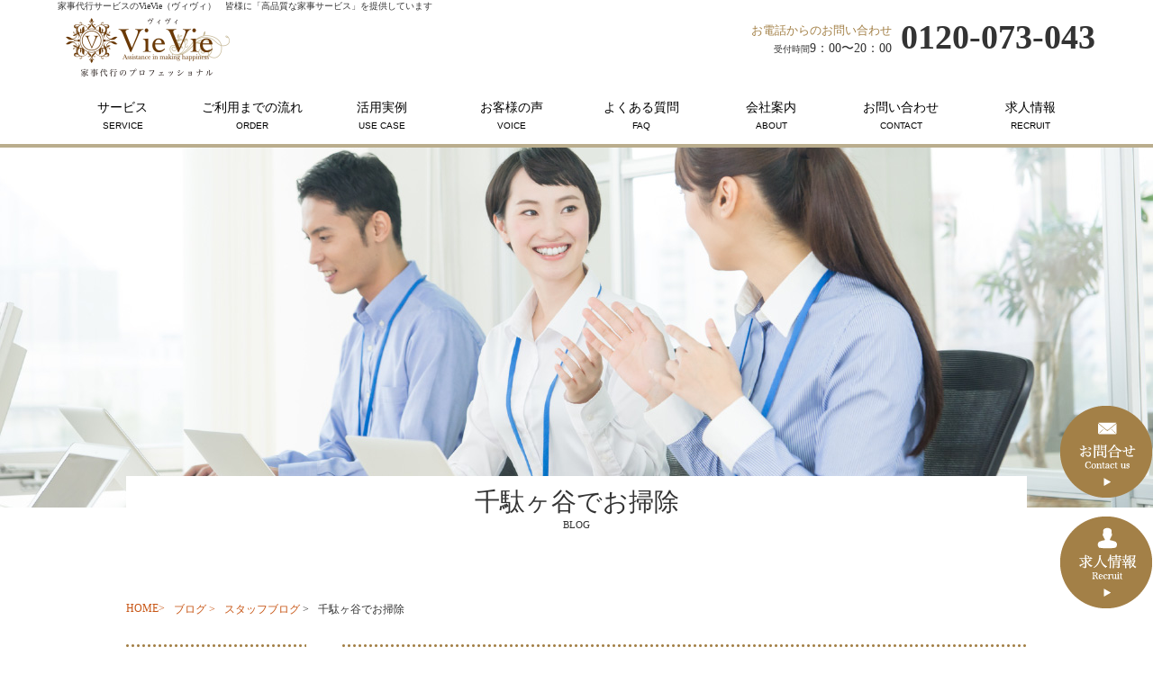

--- FILE ---
content_type: text/html; charset=UTF-8
request_url: https://www.vie-vie.com/archives/1289
body_size: 6989
content:
<!doctype html>
<html lang="ja" dir="ltr">
<head>
<!-- Google Tag Manager -->
<script>(function(w,d,s,l,i){w[l]=w[l]||[];w[l].push({'gtm.start':
new Date().getTime(),event:'gtm.js'});var f=d.getElementsByTagName(s)[0],
j=d.createElement(s),dl=l!='dataLayer'?'&l='+l:'';j.async=true;j.src=
'https://www.googletagmanager.com/gtm.js?id='+i+dl;f.parentNode.insertBefore(j,f);
})(window,document,'script','dataLayer','GTM-5DP8NS2');</script>
<!-- End Google Tag Manager -->
<meta http-equiv="X-UA-Compatible" content="IE=edge">
 <meta name="viewport" content="width=1200px">

<meta name="format-detection" content="telephone=no" />
<meta charset="utf-8">
<title>千駄ヶ谷でお掃除｜家事代行サービスのVieVie（ヴィヴィ）</title>
<meta name="description" content="お掃除、料理、ペットのお世話、通院の付き添いなど、一人暮らしからファミリーまで幅広く対応します。東京23区内の家事代行サービスならVieVie（ヴィヴィ）にお任せ！皆様に「高品質な家事サービス」を提供します。">
<meta name="keywords" content="家事代行,VieVie,ヴィヴィ,東京.23区,掃除,洗濯,ペット,世話,料理,付き添い,ひとり暮らし,高齢,家族">
<link rel="stylesheet" href="https://www.vie-vie.com/wp-content/themes/vievie/style.css" type="text/css" media="all">
<meta property="og:url" content="http://www.vie-vie.com/archives/1289">
<meta property="og:title" content="  千駄ヶ谷でお掃除">
<meta property="og:type" content="article">
<meta property="og:image" content="http://www.vie-vie.com/wp-content/uploads/201800928.jpg">
<!--CSS-->
<link href="https://www.vie-vie.com/wp-content/themes/vievie/css/style.css" rel="stylesheet" type="text/css">
<link href="https://www.vie-vie.com/wp-content/themes/vievie/css/clearfix.css" rel="stylesheet" type="text/css">
<link href="https://www.vie-vie.com/wp-content/themes/vievie/css/initialization.css" rel="stylesheet" type="text/css">
<link href="https://www.vie-vie.com/wp-content/themes/vievie/css/max-640px.css" rel="stylesheet" type="text/css">
<link href="https://fonts.googleapis.com/earlyaccess/mplus1p.css" rel="stylesheet" />
<!--JS-->
<script type="text/javascript" src="http://ajax.googleapis.com/ajax/libs/jquery/1.7.1/jquery.min.js"></script>
<script type="text/javascript" src="https://www.vie-vie.com/wp-content/themes/vievie/js/slide.js"></script>
<script type="text/javascript" src="https://www.vie-vie.com/wp-content/themes/vievie/js/common.js"></script>
<script type="text/javascript" src="https://www.vie-vie.com/wp-content/themes/vievie/js/sp_navi.js"></script>
<link rel='dns-prefetch' href='//s.w.org' />
		<script type="text/javascript">
			window._wpemojiSettings = {"baseUrl":"https:\/\/s.w.org\/images\/core\/emoji\/11\/72x72\/","ext":".png","svgUrl":"https:\/\/s.w.org\/images\/core\/emoji\/11\/svg\/","svgExt":".svg","source":{"concatemoji":"https:\/\/www.vie-vie.com\/wp-includes\/js\/wp-emoji-release.min.js?ver=4.9.26"}};
			!function(e,a,t){var n,r,o,i=a.createElement("canvas"),p=i.getContext&&i.getContext("2d");function s(e,t){var a=String.fromCharCode;p.clearRect(0,0,i.width,i.height),p.fillText(a.apply(this,e),0,0);e=i.toDataURL();return p.clearRect(0,0,i.width,i.height),p.fillText(a.apply(this,t),0,0),e===i.toDataURL()}function c(e){var t=a.createElement("script");t.src=e,t.defer=t.type="text/javascript",a.getElementsByTagName("head")[0].appendChild(t)}for(o=Array("flag","emoji"),t.supports={everything:!0,everythingExceptFlag:!0},r=0;r<o.length;r++)t.supports[o[r]]=function(e){if(!p||!p.fillText)return!1;switch(p.textBaseline="top",p.font="600 32px Arial",e){case"flag":return s([55356,56826,55356,56819],[55356,56826,8203,55356,56819])?!1:!s([55356,57332,56128,56423,56128,56418,56128,56421,56128,56430,56128,56423,56128,56447],[55356,57332,8203,56128,56423,8203,56128,56418,8203,56128,56421,8203,56128,56430,8203,56128,56423,8203,56128,56447]);case"emoji":return!s([55358,56760,9792,65039],[55358,56760,8203,9792,65039])}return!1}(o[r]),t.supports.everything=t.supports.everything&&t.supports[o[r]],"flag"!==o[r]&&(t.supports.everythingExceptFlag=t.supports.everythingExceptFlag&&t.supports[o[r]]);t.supports.everythingExceptFlag=t.supports.everythingExceptFlag&&!t.supports.flag,t.DOMReady=!1,t.readyCallback=function(){t.DOMReady=!0},t.supports.everything||(n=function(){t.readyCallback()},a.addEventListener?(a.addEventListener("DOMContentLoaded",n,!1),e.addEventListener("load",n,!1)):(e.attachEvent("onload",n),a.attachEvent("onreadystatechange",function(){"complete"===a.readyState&&t.readyCallback()})),(n=t.source||{}).concatemoji?c(n.concatemoji):n.wpemoji&&n.twemoji&&(c(n.twemoji),c(n.wpemoji)))}(window,document,window._wpemojiSettings);
		</script>
		<style type="text/css">
img.wp-smiley,
img.emoji {
	display: inline !important;
	border: none !important;
	box-shadow: none !important;
	height: 1em !important;
	width: 1em !important;
	margin: 0 .07em !important;
	vertical-align: -0.1em !important;
	background: none !important;
	padding: 0 !important;
}
</style>
<link rel='stylesheet' id='wp-pagenavi-css'  href='https://www.vie-vie.com/wp-content/plugins/wp-pagenavi/pagenavi-css.css?ver=2.70' type='text/css' media='all' />
<link rel='https://api.w.org/' href='https://www.vie-vie.com/wp-json/' />
<link rel="EditURI" type="application/rsd+xml" title="RSD" href="https://www.vie-vie.com/xmlrpc.php?rsd" />
<link rel="wlwmanifest" type="application/wlwmanifest+xml" href="https://www.vie-vie.com/wp-includes/wlwmanifest.xml" /> 
<link rel='prev' title='代々木でお掃除' href='https://www.vie-vie.com/archives/1286' />
<link rel='next' title='千代田区麹町でお掃除' href='https://www.vie-vie.com/archives/1964' />
<link rel="canonical" href="https://www.vie-vie.com/archives/1289" />
<link rel='shortlink' href='https://www.vie-vie.com/?p=1289' />
<link rel="alternate" type="application/json+oembed" href="https://www.vie-vie.com/wp-json/oembed/1.0/embed?url=https%3A%2F%2Fwww.vie-vie.com%2Farchives%2F1289" />
<link rel="alternate" type="text/xml+oembed" href="https://www.vie-vie.com/wp-json/oembed/1.0/embed?url=https%3A%2F%2Fwww.vie-vie.com%2Farchives%2F1289&#038;format=xml" />
<script>
  (function(i,s,o,g,r,a,m){i['GoogleAnalyticsObject']=r;i[r]=i[r]||function(){
  (i[r].q=i[r].q||[]).push(arguments)},i[r].l=1*new Date();a=s.createElement(o),
  m=s.getElementsByTagName(o)[0];a.async=1;a.src=g;m.parentNode.insertBefore(a,m)
  })(window,document,'script','https://www.google-analytics.com/analytics.js','ga');

  ga('create', 'UA-96661687-1', 'auto');
  ga('send', 'pageview');

</script><link rel="Shortcut Icon" type="image/x-icon" href="//www.vie-vie.com/wp-content/uploads/2017/04/favicon.ico" />
<link rel="apple-touch-icon-precomposed" href="//www.vie-vie.com/wp-content/uploads/2017/04/icon-300x300.png" />

</head>
<body id="sub" class="post-template-default single single-post postid-1289 single-format-standard">
<!-- Google Tag Manager (noscript) -->
<noscript><iframe src="https://www.googletagmanager.com/ns.html?id=GTM-5DP8NS2"
height="0" width="0" style="display:none;visibility:hidden"></iframe></noscript>
<!-- End Google Tag Manager (noscript) -->

<!--wrapper-->
<div id="wrapper">
  <header>
	<div class="mobile-header mobile">
		<h1 id="sp-logo"><a href="https://www.vie-vie.com/"><img src="https://www.vie-vie.com/wp-content/themes/vievie/images/common/sp-logo.png" alt="VieVie（ヴィヴィ）"></a></h1>
		<div id="sp_nav" class="moblie">
			<div class="menu">
					<div class="menu1"></div>
					<div class="menu2"></div>
					<div class="menu3"></div>
					<div class="menu4">Menu</div>  
			</div>
			<div class="sp_navi">
				<ul style="display:none;">
					<li><a href="https://www.vie-vie.com/">HOME</a></li>
					<li><a href="https://www.vie-vie.com/service">サービス</a></li>
					<li><a href="https://www.vie-vie.com/system">料金システム</a></li>
					<li><a href="https://www.vie-vie.com/order">ご利用までの流れ</a></li>
					<li><a href="https://www.vie-vie.com/case">活用実例</a></li>
					<li><a href="https://www.vie-vie.com/voice">お客様の声</a></li>
					<li><a href="https://www.vie-vie.com/faq">よくある質問</a></li>
					<li><a href="https://www.vie-vie.com/about">会社概要</a></li>
					<li><a href="https://www.vie-vie.com//archives/category/news">お知らせ</a></li>
					<li><a href="https://www.vie-vie.com//archives/category/staffblog">スタッフブログ</a></li>
					<li><a href="https://www.vie-vie.com/recruit">求人情報</a></li>
					<li><a href="https://www.vie-vie.com/contact">お問い合わせ</a></li>
				</ul>
			</div>
		</div>
	</div>
	<div class="head_inner clearfix pc">
		<h1 class="head_txt1">家事代行サービスのVieVie（ヴィヴィ）　皆様に「高品質な家事サービス」を提供しています</h1>
		<div class="clearfix">
			<p id="siteid"><a href="https://www.vie-vie.com/"><img src="https://www.vie-vie.com/wp-content/themes/vievie/images/common/logo.png" alt="VieVie（ヴィヴィ）"></a></p>
			<ul class="head_cont clearfix">
				<li>
					<p class="com_intxt1">お電話からのお問い合わせ</p>
					<p class="com_intxt2">受付時間<span>9：00〜20：00</span></p>
				</li>
				<li>0120-073-043</li>
			</ul>
		</div>
		<ul class="nav dropmenu clearfix">
		  <li><a href="https://www.vie-vie.com/service">サービス<span>SERVICE</span></a>
		  	<ul>
				<li><a href="https://www.vie-vie.com/service">サービス内容</a></li>
				<li><a href="https://www.vie-vie.com/system">料金システム</a></li>
			</ul>
		  </li>
		  <li><a href="https://www.vie-vie.com/order">ご利用までの流れ<span>ORDER</span></a></li>
		  <li><a href="https://www.vie-vie.com/case">活用実例<span>USE CASE</span></a></li>
		  <li><a href="https://www.vie-vie.com/voice">お客様の声<span>VOICE</span></a></li>
		  <li><a href="https://www.vie-vie.com/faq">よくある質問<span>FAQ</span></a></li>
		  <li><a href="https://www.vie-vie.com/about">会社案内<span>ABOUT</span></a>
		  	<ul>
				<li><a href="https://www.vie-vie.com/about">会社概要</a></li>
				<li><a href="https://www.vie-vie.com//archives/category/news">お知らせ</a></li>
				<li><a href="https://www.vie-vie.com//archives/category/staffblog">スタッフブログ</a></li>
			</ul>
		  </li>
		  <li><a href="https://www.vie-vie.com/contact">お問い合わせ<span>CONTACT</span></a></li>
		  <li><a href="https://www.vie-vie.com/recruit">求人情報<span>RECRUIT</span></a></li>
		</ul>
	</div>
    
  </header>

<!--main_content-->
<div id="main_content">
    
    <!--fixed_area-->
	<ul class="fixed_area">
    	<li><a href="https://www.vie-vie.com/contact"><img src="https://www.vie-vie.com/wp-content/themes/vievie/images/common/fixed_img1.png" alt="お問い合わせ"></a></li>
    	<li><a href="https://www.vie-vie.com/recruit"><img src="https://www.vie-vie.com/wp-content/themes/vievie/images/common/fixed_img2.png" alt="求人情報"></a></li>
    </ul>
    <!--/.fixed_area END-->    <div class="com_areattl" id="blog_bk"></div>
    <h2 class="com_ttl">  千駄ヶ谷でお掃除<span>BLOG</span></h2>
     
	<ul class="pan">
		<li><a href="https://www.vie-vie.com/">HOME</a>&gt;</li>
		<li><a href="https://www.vie-vie.com/blog">ブログ &gt;</a></li>
		<li><a href="https://www.vie-vie.com/archives/category/staffblog" rel="category tag">スタッフブログ</a> &gt;</li>
		<li>  千駄ヶ谷でお掃除</li>
	</ul>

	<div class="inner column-2 clearfix">
		<div id="contents">
						
			<article class="clearfix">
				<h3><span>2018.9.28</span>千駄ヶ谷でお掃除</h3>
				<div class="clearfix">
					<p>午前中のご依頼で千駄ヶ谷に来ております</p>
<p><span id="more-1289"></span><a href="http://www.vie-vie.com/wp-content/uploads/201800928.jpg"><img class="aligncenter size-full wp-image-1290" src="http://www.vie-vie.com/wp-content/uploads/201800928.jpg" alt="" width="800" height="600" srcset="https://www.vie-vie.com/wp-content/uploads/201800928.jpg 800w, https://www.vie-vie.com/wp-content/uploads/201800928-300x225.jpg 300w, https://www.vie-vie.com/wp-content/uploads/201800928-768x576.jpg 768w" sizes="(max-width: 800px) 100vw, 800px" /></a></p>
<p>&nbsp;</p>
<p>今日は天気も良く若干汗ばむ気温ですが、10月も目の前という事もあり、風は涼しげでとても過ごしやすいですね&#x1f604;</p>
<p>&nbsp;</p>
<p>9月最後の平日、週明けからは衣替えですが皆様は衣類の整理は進んでいるでしょうか</p>
<p>&nbsp;</p>
<p>ご要望がありましたら弊社へのご連絡お待ちしております。</p>
<p>整理整頓も家事代行のお仕事ですので</p>
<p>どうぞよろしくお願いいたします。</p>
				</div>
				
								<div class="b_info">
					<p>東京23区の家事代行サービス<br />
VieVie（ヴィヴィ）<br />
<br />
〒104-0061<br />
東京都中央区銀座6-6-1　銀座風月堂ビル5F<br />
<br />
0120-073-043<br />
受付時間9：00～20：00</p>
				<!--/signature-block-->
				</div>
							</article>
			
			<div class="page_nav clearfix">
				<div class="page_left">&laquo; <a href="https://www.vie-vie.com/archives/1286" rel="prev">代々木でお掃除</a></div>
				<div class="page_right"><a href="https://www.vie-vie.com/archives/1964" rel="next">千代田区麹町でお掃除</a> &raquo;</div>
			</div>

					</div>
		
		<div id="sidebar">
	<!--h3>最新記事</h3>
	<ul>
				<li><a href="https://www.vie-vie.com/archives/2701">新年のご挨拶</a></li>
				<li><a href="https://www.vie-vie.com/archives/2671">年末年始休業日のお知らせ</a></li>
				<li><a href="https://www.vie-vie.com/archives/2539">新年のご挨拶</a></li>
				<li><a href="https://www.vie-vie.com/archives/2532">年末年始の営業日のお知らせ</a></li>
				<li><a href="https://www.vie-vie.com/archives/2462">お盆期間中の営業案内</a></li>
			</ul-->

	<h3>カテゴリー</h3>
	<ul>
			<li class="cat-item cat-item-1"><a href="https://www.vie-vie.com/archives/category/staffblog" >スタッフブログ</a>
</li>
	<li class="cat-item cat-item-2"><a href="https://www.vie-vie.com/archives/category/news" >お知らせ</a>
</li>
	</ul>

	<h3>過去の記事</h3>
	<select name="archive-dropdown" onChange='document.location.href=this.options[this.selectedIndex].value;'>
	<option value="">月を選択</option>
		<option value='https://www.vie-vie.com/archives/date/2026/01'> 2026年1月 &nbsp;(1)</option>
	<option value='https://www.vie-vie.com/archives/date/2025/12'> 2025年12月 &nbsp;(1)</option>
	<option value='https://www.vie-vie.com/archives/date/2025/01'> 2025年1月 &nbsp;(1)</option>
	<option value='https://www.vie-vie.com/archives/date/2024/12'> 2024年12月 &nbsp;(1)</option>
	<option value='https://www.vie-vie.com/archives/date/2024/07'> 2024年7月 &nbsp;(1)</option>
	<option value='https://www.vie-vie.com/archives/date/2024/04'> 2024年4月 &nbsp;(1)</option>
	<option value='https://www.vie-vie.com/archives/date/2023/12'> 2023年12月 &nbsp;(1)</option>
	<option value='https://www.vie-vie.com/archives/date/2023/11'> 2023年11月 &nbsp;(1)</option>
	<option value='https://www.vie-vie.com/archives/date/2022/12'> 2022年12月 &nbsp;(1)</option>
	<option value='https://www.vie-vie.com/archives/date/2022/11'> 2022年11月 &nbsp;(1)</option>
	<option value='https://www.vie-vie.com/archives/date/2022/04'> 2022年4月 &nbsp;(2)</option>
	<option value='https://www.vie-vie.com/archives/date/2021/12'> 2021年12月 &nbsp;(1)</option>
	<option value='https://www.vie-vie.com/archives/date/2021/03'> 2021年3月 &nbsp;(1)</option>
	<option value='https://www.vie-vie.com/archives/date/2021/01'> 2021年1月 &nbsp;(1)</option>
	<option value='https://www.vie-vie.com/archives/date/2020/12'> 2020年12月 &nbsp;(1)</option>
	<option value='https://www.vie-vie.com/archives/date/2020/04'> 2020年4月 &nbsp;(1)</option>
	<option value='https://www.vie-vie.com/archives/date/2019/12'> 2019年12月 &nbsp;(1)</option>
	<option value='https://www.vie-vie.com/archives/date/2019/07'> 2019年7月 &nbsp;(2)</option>
	<option value='https://www.vie-vie.com/archives/date/2019/06'> 2019年6月 &nbsp;(2)</option>
	<option value='https://www.vie-vie.com/archives/date/2019/05'> 2019年5月 &nbsp;(2)</option>
	<option value='https://www.vie-vie.com/archives/date/2019/04'> 2019年4月 &nbsp;(8)</option>
	<option value='https://www.vie-vie.com/archives/date/2019/03'> 2019年3月 &nbsp;(8)</option>
	<option value='https://www.vie-vie.com/archives/date/2019/02'> 2019年2月 &nbsp;(8)</option>
	<option value='https://www.vie-vie.com/archives/date/2019/01'> 2019年1月 &nbsp;(8)</option>
	<option value='https://www.vie-vie.com/archives/date/2018/12'> 2018年12月 &nbsp;(21)</option>
	<option value='https://www.vie-vie.com/archives/date/2018/11'> 2018年11月 &nbsp;(15)</option>
	<option value='https://www.vie-vie.com/archives/date/2018/10'> 2018年10月 &nbsp;(25)</option>
	<option value='https://www.vie-vie.com/archives/date/2018/09'> 2018年9月 &nbsp;(26)</option>
	<option value='https://www.vie-vie.com/archives/date/2018/08'> 2018年8月 &nbsp;(28)</option>
	<option value='https://www.vie-vie.com/archives/date/2018/07'> 2018年7月 &nbsp;(26)</option>
	<option value='https://www.vie-vie.com/archives/date/2018/06'> 2018年6月 &nbsp;(22)</option>
	<option value='https://www.vie-vie.com/archives/date/2018/05'> 2018年5月 &nbsp;(16)</option>
	<option value='https://www.vie-vie.com/archives/date/2018/04'> 2018年4月 &nbsp;(15)</option>
	<option value='https://www.vie-vie.com/archives/date/2018/03'> 2018年3月 &nbsp;(14)</option>
	<option value='https://www.vie-vie.com/archives/date/2018/02'> 2018年2月 &nbsp;(12)</option>
	<option value='https://www.vie-vie.com/archives/date/2018/01'> 2018年1月 &nbsp;(15)</option>
	<option value='https://www.vie-vie.com/archives/date/2017/12'> 2017年12月 &nbsp;(18)</option>
	<option value='https://www.vie-vie.com/archives/date/2017/11'> 2017年11月 &nbsp;(19)</option>
	<option value='https://www.vie-vie.com/archives/date/2017/10'> 2017年10月 &nbsp;(20)</option>
	<option value='https://www.vie-vie.com/archives/date/2017/09'> 2017年9月 &nbsp;(19)</option>
	<option value='https://www.vie-vie.com/archives/date/2017/08'> 2017年8月 &nbsp;(18)</option>
	<option value='https://www.vie-vie.com/archives/date/2017/07'> 2017年7月 &nbsp;(21)</option>
	<option value='https://www.vie-vie.com/archives/date/2017/06'> 2017年6月 &nbsp;(27)</option>
	<option value='https://www.vie-vie.com/archives/date/2017/05'> 2017年5月 &nbsp;(28)</option>
	<option value='https://www.vie-vie.com/archives/date/2017/04'> 2017年4月 &nbsp;(8)</option>
	</select>
</div>	</div>


</div>
<!--/.main_content END-->



<!--footer-->
<footer>
	   
   <ul class="com_arealist clearfix">
   		 <li>
             <p class="com_intxt1">お電話からのお問い合わせ</p>
             <p class="com_intxt2">受付時間<span>9：00～20：00</span></p>
         </li>
				<li class="tel">0120-073-043</li>
		  		 <!--li><a href="https://www.vie-vie.com/#"><img src="https://www.vie-vie.com/wp-content/themes/vievie/images/common/com_img1.jpg" alt="無料体験のお申し込みはこちら"></a></li>
  		 <li><a href="https://www.vie-vie.com/#"><img src="https://www.vie-vie.com/wp-content/themes/vievie/images/common/com_img2.jpg" alt="サービスの質問、相談をする"></a></li-->
   </ul>
   


	<p class="page_top"><a href="#" class="scroll">^</a></p>  

    <div class="footer_inner">	
     	<div class="fot_left">
        	<p class="fot_ttl">提供エリア</p>
            <p class="fot_cont1_ttl">東京都23区</p>
            <p class="fot_cont1_areas">港区・新宿区・品川区・目黒区・大田区・世田谷区・渋谷区・中野区・<br>
            杉並区・練馬区・台東区・墨田区・江東区・荒川区・足立区・葛飾区・<br>
            江戸川区・千代田区・中央区・文京区・豊島区・北区・板橋区</p>
            
        </div>
        <p class="fot_right"><img src="https://www.vie-vie.com/wp-content/themes/vievie/images/common/com_img3.png" alt="提供エリア"></p>
    
    </div>


	
    
    <div class="footer_botoom">
    
    	<div class="footer_bottom_inner">
        
        	<ul class="footer_bottom_list">
            	<li><a href="https://www.vie-vie.com/"><img src="https://www.vie-vie.com/wp-content/themes/vievie/images/common/com_img4.png" alt="VieVie（ヴィヴィ）"></a></li>
            	<li>〒104-0061<br>東京都中央区銀座6-6-1　銀座風月堂ビル5F</li>
            	<li>
                	<p class="fot_cont2">0120-073-043</p>
                	<p class="fot_cont3">受付時間<span>9：00～20：00</span></p>
                </li>                
            </ul>
            
			<ul class="sp-footer mobile">
				<li><a href="https://www.vie-vie.com/">HOME</a></li>
				<li><a href="https://www.vie-vie.com/service">サービス</a></li>
				<li><a href="https://www.vie-vie.com/system">料金システム</a></li>
				<li><a href="https://www.vie-vie.com/order">ご利用までの流れ</a></li>
				<li><a href="https://www.vie-vie.com/case">活用実例</a></li>
				<li><a href="https://www.vie-vie.com/voice">お客様の声</a></li>
				<li><a href="https://www.vie-vie.com/faq">よくある質問</a></li>
				<li><a href="https://www.vie-vie.com/about">会社概要</a></li>
				<li><a href="https://www.vie-vie.com//archives/category/news">お知らせ</a></li>
				<li><a href="https://www.vie-vie.com//archives/category/staffblog">スタッフブログ</a></li>
				<li><a href="https://www.vie-vie.com/recruit">求人情報</a></li>
				<li><a href="https://www.vie-vie.com/contact">お問い合わせ</a></li>
			</ul>

		
			<ul class="footer_menu pc">
            	<li>
                	<p class="fot_menuttl">サービス内容</p>

                    <ol class="fotin2">
                    	<li><a href="https://www.vie-vie.com/service">・キッチン</a></li>
                    	<li><a href="https://www.vie-vie.com/service">・トイレ</a></li>
                    	<li><a href="https://www.vie-vie.com/service">・お風呂</a></li>           
                    	<li><a href="https://www.vie-vie.com/service">・洗面台</a></li>        
                    	<li><a href="https://www.vie-vie.com/service">・リビング</a></li>        
                    	<li><a href="https://www.vie-vie.com/service">・お部屋</a></li>        
                    	<li><a href="https://www.vie-vie.com/service">・玄関</a></li>        
                    </ol>
                    
                    <ol class="fotin2">
                    	<li><a href="https://www.vie-vie.com/service">・洗濯/乾燥</a></li>
                    	<li><a href="https://www.vie-vie.com/service">・洗濯物たたみ</a></li>
                    	<li><a href="https://www.vie-vie.com/service">・アイロン</a></li>
                    	<li><a href="https://www.vie-vie.com/service">・ベットメイク</a></li>
                    </ol>
                    
                    <ol class="fotin2">
                    	<li><a href="https://www.vie-vie.com/service">・買い物</a></li>
                    	<li><a href="https://www.vie-vie.com/service">・料理</a></li>
                    	<li><a href="https://www.vie-vie.com/service">・後片付け</a></li>         
                    	<li><a href="https://www.vie-vie.com/service">・食器洗い</a></li>         
                    </ol>

                    <ol class="fotin3">
                    	<li><a href="https://www.vie-vie.com/service">・ペットの世話</a></li>
                    	<li><a href="https://www.vie-vie.com/service">・お子様の送迎</a></li>
                    	<li><a href="https://www.vie-vie.com/service">・宅配便の受け渡し</a></li> 
                    	<li><a href="https://www.vie-vie.com/service">・身の回りのお世話</a></li> 
                    	<li><a href="https://www.vie-vie.com/service">・靴磨き</a></li> 
                    	<li><a href="https://www.vie-vie.com/service">・クローゼットの整理</a></li> 
                    	<li><a href="https://www.vie-vie.com/service">・庭のそうじ</a></li> 
                    </ol>

                </li>
            	<li>
                	<p class="fot_menuttl">活用事例</p>
                    
                    <ol class="fotin1">
                    	<li><a href="https://www.vie-vie.com/case">・活用事例</a></li>
                    	<li><a href="https://www.vie-vie.com/voice">・お客様の声</a></li>
                    	<li><a href="https://www.vie-vie.com/faq">・よくある質問</a></li>                        
                    </ol>
                </li>
            	<li>
                	<p class="fot_menuttl">ご利用について</p>
                    
                    <ol class="fotin1">
                    	<li><a href="https://www.vie-vie.com/system">・料金</a></li>
                    	<li><a href="https://www.vie-vie.com/order">・ご利用までの流れ</a></li>                        
                    </ol>
                </li>
            	<li>
                	<p class="fot_menuttl">会社概要</p>
                                        
                    <ol class="fotin1">
                    	<li><a href="https://www.vie-vie.com/about">・会社概要</a></li>
                    	<li><a href="https://www.vie-vie.com//archives/category/news">・お知らせ</a></li>
                    	<li><a href="https://www.vie-vie.com//archives/category/staffblog">・スタッフブログ</a></li>
                    	<li><a href="https://www.vie-vie.com/contact">・お問い合わせ</a></li> 
                    	<li><a href="https://www.vie-vie.com/recruit">・求人情報</a></li> 
                    	
                    </ol>

                </li>
            </ul>

            <div class="copy_area">
                <p class="copyright">Copyright &copy;VieVie All rights reserved.</p>
            </div>
        
        </div>
     
    </div>

</footer>
<!--/.footer END-->


</div>
<!--/.wrapper END-->


<ul class="mobile footer-icon">
	<li class="foot-tel"><a href="tel:0120073043" onclick="javascript:goog_report_conversion('tel:0120-073-043');yahoo_report_conversion(undefined);return false;">TEL</a></li>
	<li class="foot-mail"><a href="https://www.vie-vie.com/contact">CONTACT</a></li>
	<li class="foot-pagetop"><a href="#" class="scroll">PAGE TOP</a></li>
</ul>
<script type='text/javascript' src='https://www.vie-vie.com/wp-includes/js/wp-embed.min.js?ver=4.9.26'></script>


</body>
</html>


--- FILE ---
content_type: text/css
request_url: https://www.vie-vie.com/wp-content/themes/vievie/css/initialization.css
body_size: 752
content:
@charset "utf-8";

/*------------------------
	initialization.css
------------------------*/



body {
	margin: 0;
	padding: 0;
}

h1,h2,h3,h4,h5 {
	margin: 0;
	padding: 0;
	font-weight:normal;
}

div {
	margin: 0;
	padding: 0;
}

p {
	margin: 0;
	padding: 0;
}


/*a:visited {}
a:hover {
	color: #C00;
}
a:active { color: #cc0000; text-decoration: underline; }*/

table,th,td {
	margin: 0;
	padding: 0;
	font-size: inherit;
	font-size: 1em;
}

ul,ol,li,dl,dt,dd {
	margin: 0;
	padding: 0;
	list-style: none;
	list-style-position: outside;
}

img {
	margin: 0;
	padding: 0;
	border: none;
	line-height: 0;
}

form {
	margin: 0;
	padding: 0;
}

input,textarea {
	margin: 0;
	padding: 20px;
}

textarea:focus,
input:focus {
  outline: none;
  background-color: #FFFFEE;
}

pre,address,citi {
	margin: 0;
	padding: 0;
}

object,embed {
	margin: 0;
	padding: 0;
}


--- FILE ---
content_type: text/css
request_url: https://www.vie-vie.com/wp-content/themes/vievie/css/max-640px.css
body_size: 6364
content:
@charset "utf-8";
/* CSS Document */
@media only screen and (max-width: 1039px) and (min-width: 769px){
	.content_inner_adjust{
	padding-top: 20px;
    position: absolute;
    z-index: 10 !important;
    width: 96%;
    margin: 0 auto 0 !important;
    background: #fff;
    height: 390px;
    left: 0;
    -moz-transform: translate(0,0);
    -ms-transform: translate(0,0);
    -o-transform: translate(0,0);
    transform: translate(0,0);
}
	.inner{
	 width: 96%;
	margin: 0 auto;
	}
	
	ul.pan{
	 width: 96%;
	overflow:hidden;
	margin:0 auto 30px;
	}
	
	.head_inner{
	 width: 96%;
	margin:0 auto;
	}
	
	.footer_inner{
	width: 96%;
	overflow:hidden;
	margin:30px auto 0;
	}
	.footer_bottom_inner{
	width: 96%;
	margin:35px auto 0;
	padding-top: 20px;
	}
	
	ul.com_arealist{
	width:90%;
	margin:0 auto 50px;
}
	
	ul.footer_menu{
	width: 96%;
	margin:0 auto;
	}
	
	.top_area1_inner{
	width: 96%;
	margin:0 auto;
	}
	
	ul.top1_list li{
		width: 30%;
	}
	
	ul.top1_list li img {
		width: 100%;
	}
	
	ul.top_area2{
	width: 96%;
	overflow:hidden;
	margin:0 auto 20px;
	}
	
	.top3_inner{
	width: 96%;
    height: 500px;
    overflow: hidden;
    margin: 100px auto 0;
	}
	
	.top_area4{
	clear:both;
	width: 96%;
	overflow:hidden;
	margin:0 auto 50px;
	}
	
	.about1_inner{
	width: 96%;
	margin:0 auto;
	overflow:hidden;
	}
	
	.about_area2{
	width: 96%;
	overflow:hidden;
	margin:0 auto 45px;
	}
	
	.about_area3{
	width: 96%;
	overflow:hidden;
	margin:0 auto 80px;
}
	.bnr-list{
	width: 96%;
	margin: 0 auto 0 auto;
}
	.bnr-list ul{
	margin: 0 0 40px 0;
}

	
	.bnr-list ul li{
	float: none;
	text-align: center;
	margin:0 0 20px 0;
}

	
}

@media screen and (max-width:768px) {
html, body {
	min-width: 0;
	width: 100%;
	height: 100%;
	-webkit-text-size-adjust : 100%;
}

img {
	max-width: 100% !important;
	height: auto;
}

.mobile {display: inherit;}
.pc{display: none;}
	
	
p.side_img {display: none;}

.pagetop a {display: none;}

/*--------パンくず---------*/


#pan{
	width: 100% !important;
	margin: 10px auto 50px !important;
	clear: both;
	font-size: 12px;
	padding: 5px 0px;
}

#pan a{
	color: #4a3a23;
	text-decoration: none;
}

#pan a:hover{
	color:#8dae45;
	text-decoration: underline;
}

h3.subttl{font-size: 22px;}
h3.subttl span{font-size: 14px;}
h3.subttl span.red_small{font-size: 14px;}

.btn-list li{
	margin: 1%;
	font-weight: 500;
	font-size: 14px;
	width: 98%;
}
	
.btn-list li a{
	background:#fff url(../images/page/case/icon-blown.png) 95% center no-repeat;
	background-size: 10px;
	text-align: center;
	padding: 20px 0;
	width:auto;
	display: block;
}

.btn-list li a:hover,
.btn-list li.on a{
	color: #fff;
	border: 1px solid #a38047;
	width:auto;
	display: block;
	background:#a38047 url(../images/page/case/icon-white.png) 95% center no-repeat;
	background-size: 10px;
}

/*--------------------------------------------------

			header

----------------------------------------------------*/
header{
	width:96%;
	padding: 2%;
	height:auto;
	border-bottom:4px solid #baad8d;
}


.mobile-header h1#sp-logo{position: absolute; left: 10px; top:3px; z-index: 1000; width: 35%;}
.mobile-header h1 img{ max-width: 160px !important;}
.sp_nav {float: right;}

	
#service_bk,#system_bk,#case_bk,#order_bk,#blog_bk,#faq_bk,#voice_bk,#contact_bk,#about_bk{
background-size: 125%;
}
	
.com_areattl{
	width:100%;
	height:180px;
}
h2.com_ttl{
    width: 90%;
    height: 70px;
    margin: -60px auto 0;
    font-size: 20px;
    padding-top: 10px;
}
h2.com_ttl span{
	font-size:11px;
	display:block;
}
	

.single h2.com_ttl{
    width: 94%;
    height: 120px;
    margin: -35px auto 0;
	font-size: 22px;
	text-align: left;
	padding: 10px 3%;
	
}

/*--------------------------

		   pan

--------------------------*/

ul.pan{
	width:94%;
	overflow:hidden;
	margin:0 auto 30px;
}
ul.pan li{
	float:left;
	font-size:12px;
	margin-right:10px;
}

	
/*--------------------------------------------------

			sp_navi

----------------------------------------------------*/

#sp_nav {height:auto;}

.menu {
	width: 100%;
	height: 60px;
	position: relative;
	cursor: pointer;
	margin-left:auto;
	margin-right:auto;
	text-align: center;
	background-color: #fff;
}
.menu1 {
	width: 40px;
	height: 3px;
	background-color: #a38047;
	position: absolute;
	top: 10px;
	right: 5%;
}
.menu2 {
	width: 40px;
	height: 3px;
	background-color: #a38047;
	position: absolute;
	top: 20px;
	right: 5%;
}
.menu3 {
	width: 40px;
	height: 3px;
	background-color: #a38047;
	position: absolute;
	top:30px;
	right: 5%;
}

.menu4 {
	color: #a38047;
	position: absolute;
	bottom: 0;
	font-size: 14px;
	right: 5%;
}

.menu1, .menu2, .menu3 {
	transition: all 0.5s ease-out;
	-o-transition: all 0.5s ease-out; /* opera */
	-moz-transition: all 0.5s ease-out; /* firefox */
	-webkit-transition: all 0.5s ease-out; /* chrome, safari */
	-ms-transition: all 0.5s ease-out; /* ie */
}
.menuclick1 {
	top: 20px;
	-moz-transform: rotate(225deg);
	-webkit-transform: rotate(225deg);
	-o-transform: rotate(225deg);
	-ms-transform: rotate(225deg);
	transform: rotate(225deg);
}
.menuclick2 {opacity: 0;}
.menuclick3 {
	top: 20px;
	-moz-transform: rotate(-225deg);
	-webkit-transform: rotate(-225deg);
	-o-transform: rotate(-225deg);
	-ms-transform: rotate(-225deg);
	transform: rotate(-225deg);
}

.sp_navi  {
	clear: both;
	background-color: #a38047;
}

.sp_navi ul {
	width: 94% !important;
	margin-left: auto;
	margin-right:auto;
}

.sp_navi ul li a {
	display:block;
	color: #fff !important;
	font-size: 14px;
	font-weight: normal !important;
	border-bottom: 1px dotted #fff;
	padding: 12px 0;
	text-align: center;
}

.sp_navi ul li:nth-last-child(1) a {border:  none;}

.sp_navi ul li {position: relative;}


/*------------------------------
	
	index

---------------------------------*/
ul.fixed_area{display: none;}
	.inner{
	width: 1000px;
	margin: 0 auto;
}

.head_inner,
.inner,
.top_area1_inner,
.bnr-list{
	width:94%;
	margin:0 auto;
}
ul.top_area2{
	width:94%;
	overflow:hidden;
	margin:0 auto 20px;
}

.content_inner_adjust{
	padding-top: 20px;
    position:static;
    z-index: 9999 !important;
    width: 94%;
    margin: 10px auto 0 !important;
    background:none;
    height:auto;
    left:auto;
    -moz-transform: translate(0%,-0%);
    -ms-transform: translate(0%,-0%);
    -o-transform: translate(0%,-0%);
    transform: translate(0%,-0%);
}

h2.top_cont1{
	font-size:20px;
	letter-spacing:0;
	margin-bottom:20px;
}
h2.top_cont1 span{
	display:block;
	font-weight: normal;
	font-size:18px;
}
h3.top_cont2{
	letter-spacing:0;
	width:94%;
	height: auto;
	margin:0 auto 25px;
	border-top:1px dashed #000000;
	border-bottom:1px dashed #000000;
	font-size:16px;
	text-align:left;
	line-height:26px;
	padding: 20px 0;
}
	
.top_area1{
    width: 100%;
    background: #f5f5e9;
    clear: both;
    margin-top: 0;
	padding-bottom:20px;
	margin-bottom:40px;
}

p.top1_ttl{
	font-size:20px;
	font-weight:bold;
	padding-top:55px;
	margin-bottom:35px;
	text-align: center;
}
p.top1_ttl span{
	font-weight:normal;
	color:#727171;
	margin-left:0;
	font-size:14px;
	letter-spacing:0;
	display: block;
}
ul.top1_list{
	width:100%;
	margin-bottom:15px;
}
ul.top1_list li{
	float:none;
	display: inline-block;
	margin:0 1% 10px 1%;
	width: 46%;
}

p.top_cont3{
	text-align:left;
	line-height:26px;
	margin-bottom:30px;
}
.bnr-list ul{margin: 0 0 40px 0;}

.bnr-list ul li{
	float: none;
	margin:0 0 10px 0;
	text-align: center;
}

	
.top_area3{
	width:96%;
	padding:30px 2%;
	height:auto;
	background:#e3dfda;
	/*background:#e3dfda url(../images/page/top/top_concept_bk.png) center bottom  no-repeat;*/
	margin-bottom:10px;
	position: relative;
}
	
h3.top3_subttl-001{
	font-size:15px;
	text-align:left;
	letter-spacing:0;
	padding-top:0;
	margin-bottom:30px;
}
h3.top3_subttl{
	font-size:18px;
	text-align:center;
	letter-spacing:0;
	padding-top:0;
	margin-bottom:30px;
}
h3.top3_subttl span,
h3.top3_subttl-001 span{
	font-size:13px;
	letter-spacing:0;
	display:block;
	margin-top: 15px;
	line-height: 20px;
	text-align: left;
}
.top3_inner{
	width:94%;
    height:auto;
    overflow: hidden;
    margin: 0 auto 0;
	background:#fff url(../images/page/top/top_img16.png);
	padding: 20px 2%;
}

p.top3_txt{
	text-align:left;
	font-size:14px;
	line-height:30px;
	margin-bottom:30px;
}

p.top3_inbtn{
	width:80%;
	height:40px;
	text-align:center;
	line-height:40px;
	font-size:16px;
	background: #fff;
}

.top3_img{ display: none;}
	
.top3_inbox{
	padding-top: 20px;
	width: 100%;
}

.top_area4{
	clear:both;
	width:94%;
	overflow:hidden;
	margin:0 auto 50px;
}

h3.top4_subttl{
	float:left;
}
.top4_left,
.top4_right{
	width:100%;
	float:none;
	overflow: inherit;
}

.top4_innercont,
.top4_innercont_adjust{
	width: 80%;
    margin-left: 9%;
    float: left;
}

.blog_box{margin-bottom: 30px;}
	
p.blog_ttl{
	font-size:20px;
	margin-bottom:15px;
}
p.border_line{
	width:40px;
	border-top:1px solid #000;
	margin-bottom:25px;
}


dl.top4_days{
	clear:both;
	width:100%;
	height:auto;
	margin-bottom:30px !important;
	overflow: inherit;
}
dl.top4_days dt{
	width:100%;
	float:none;
}

dl.top4_days dt img{
	border: 1px solid #ddd;
	object-fit: cover;
	width: 200px;
	height: 160px;
}

dl.top4_days dd{
	width: 100%;
    float: none;
}
p.blog_txt{
	width:100%;
	font-size:14px;
	line-height:30px;
}



	
/*------------------------------
	
	footer

---------------------------------*/

ul.com_arealist{
	width:94%;
	margin:0 auto 50px;
	overflow:hidden;
}
ul.com_arealist li{
	float:none;
	text-align: center;
}
ul.com_arealist li:first-child{
	margin-right:0;
	font-size: 16px;
	margin-bottom: 10px;
}
ul.com_arealist li.tel,
.rec-caption p.tel{
	font-size:30px;
	font-weight:bold;
	line-height:45px;
	margin-right:0;
	text-align: center;
	margin: 20px 0;
}
ul.com_arealist li.tel span,
.rec-caption p.tel span{
	display: block;
	font-size: 20px;
}

ul.com_arealist li.tel a,
.rec-caption p.tel a{
	border: 1px solid #40220f;
	background: #40220f url(../images/common/icon-tel.png) 5% center no-repeat;
	background-size: 24px;
	color: #fff;
	padding: 10px 0 10px 30px;
	display: block;
	border-radius: 10px;
	-webkit-border-radius: 10px;
	-moz-border-radius: 10px;
}
.tel a:hover{
	border: 1px solid #40220f;
	background: #fff;
	color: #40220f;
}
	
ul.footer_menu{
	width:94%;
	margin:0 auto;
}

footer{width:100%;}
.footer_inner{
	width:94%;
	margin:30px auto 0;
}

.fot_left{
	width:100%;
	float:none;
}
p.fot_ttl{
	font-size:20px;
	text-align: center;
	margin-bottom:20px;
}
p.fot_cont1_ttl{
	font-size:16px;
	margin-bottom:5px;
	font-weight: bold;
}
p.fot_cont1_ttl_adjust{
	font-size:16px;
	margin-bottom:20px;
	border-bottom:1px solid #babbbb;
	padding-bottom:10px;
	font-weight: bold;
}
p.fot_cont1_areas{
	font-size:14px;
	border-bottom:none;
	line-height:25px;
	padding-bottom:10px;
	margin-bottom:15px;
}
p.fot_cont1_areas br{display: none;}
	
.fot_right{
	width:80%;
	float:none;
	margin: 0 auto;
	text-align:center;
}
.footer_botoom{
	margin-top:30px;
	width:100%;
	background:#40220f;
	padding-bottom:70px;
}
.footer_bottom_inner{
	width:94%;
	margin:35px auto 0;
	padding-top: 20px;
}
ul.footer_bottom_list{
	width: 100%;
	margin:0 auto 30px;
	overflow:hidden;
}
ul.footer_bottom_list li{
	float:none;
	color:#fff;
	font-size:12px;
	width:100%;
}
ul.footer_bottom_list li:first-child{
	margin:0 auto;
    width: 100%;
	display: block;
	text-align: center;
}
ul.footer_bottom_list li:nth-child(2){
	width:100%;
	padding-top:10px;
	text-align: center;
}
ul.footer_bottom_list li:last-child{
    width: 100%;
    float: none;
}

p.fot_cont2{
	font-size: 30px;
    font-weight: bold;
    text-align: center;
}
p.fot_cont3{
	text-align:center;
	font-size:11px;
}
p.fot_cont3 span{
	font-size:14px;
	margin-left:5px;
}
ul.footer_menu{
	display: none;
}

.copy_area{
	width:100%;
	overflow:hidden;
	margin-top:20px;
}

	ul.sp-footer li a{
		color: #fff;
		border-top: 1px dotted #705241;
		padding: 20px 10px;
		display: block;
		
	}	
	
p.copyright{
	float:none;
	margin-left:0;
	color:#fff;
	font-size:12px;
	text-align: center;
}

.footer-icon{
	background: #a18047;
	border-top:2px solid #fff;
	position: fixed;
	bottom: 0;
	width: 100%;
	z-index: 999;
}

.footer-icon li{
	display: inline-block;
	width:32%;
	box-sizing: border-box;
	border-left: 1px solid #c19e6c;
}
	
.footer-icon li:first-child{
	width: 32%;
	border-left:none;
}
	
	.footer-icon li a{
	color: #fff;
	font-size: 13px;
	display: block;
	text-align: center;
	padding: 32px 0 3px;
	}

	.footer-icon li.foot-tel a{
	background: url(../images/common/foot-icon-tel.png) center 5px no-repeat;
	background-size: 24px;
	}

	.footer-icon li.foot-mail a{
	background: url(../images/common/foot-icon-mail.png) center 5px no-repeat;
	background-size: 24px;
	}

	.footer-icon li.foot-pagetop a{
	background: url(../images/common/foot-icon-arrow.png) center 5px no-repeat;
	background-size: 24px;
	}



/*--------------------------

		 blog

--------------------------*/

#blog_bk{
	background:url(../images/page/blog/blog_bk.jpg) no-repeat;
	background-size:cover;
}


.column-2{margin-bottom: 60px;}

#sidebar{
	width:100%;
	float:none;
}

.column-2 #contents{
	float:none;
	width:100%;
	background:none;
	padding:0 0;
}

.column-2 #contents article{
	background: url(../images/page/case/icon-line.png)left top repeat-x;
	padding-top:40px;
	margin-bottom: 20px;
}

.column-2 #sidebar h3{
	text-align: center;
	background: url(../images/page/case/icon-line.png)left top repeat-x;
	padding:20px 0 10px;
}

.column-2 #sidebar ul{margin-bottom: 30px;}

.column-2 #sidebar ul li a{
	border: 1px solid #a38047;
	background:#fff url(../images/page/case/icon-blown.png) 95% center no-repeat;
	background-size: 10px;
	text-align: center;
	padding:15px 20px;
	display: block;
	color: #a38047;
	margin-bottom: 10px;
}

.column-2 #sidebar ul li a:hover{
	color: #fff;
	border: 1px solid #a38047;
	background:#a38047 url(../images/page/case/icon-white.png) 95% center no-repeat;
	background-size: 10px;
}

.column-2 #sidebar select{
	width: 100%;
	text-align: center;
	padding: 20px;
	border: 1px solid #a38047;
	font-size: 16px;
}

.article-img{
	float:none;
	width:200px;
	height:200px;
	text-align: center;
	margin: 0 auto 30px;
}

.article-img img{
	border: 2px solid #dfa05c;
	object-fit: cover;
	width:200px;
	height:200px;
	border-radius: 200px;
	-webkit-border-radius: 200px;
	-moz-border-radius: 200px;
}

.article-text{
	float:none;
	margin-left:0;
	width:100%
}

article h3{
	font-size:22px;
	margin-bottom: 20px;
}

.single article h3{
	text-align: center;
	border-bottom: 1px dotted #333;
	padding-bottom: 30px;
	margin-bottom: 20px;
}


article h3 a{
	border-bottom: 1px solid #ddd;
	padding-bottom: 10px;
	display: block;
}

article h3 span{
	display: block;
	font-size: 16px;
}

.b_info{margin-top: 50px;}

.page_left{float: none; width: 100%; text-align: center; margin-bottom: 30px;}
.page_right{float: none; width: 100%; text-align: center; margin-bottom: 30px;}
	
	
a.more-link{
	width: 80%;
	margin: 25px auto;
	
}

a.more-link:hover{
	background: #fff;
	color: #a38047;
}

/*--------------------------

		  voice

--------------------------*/
.article-text div h4{
	width: 100%;
	padding: 8px 0;
	}

.article-text div p{margin: 10px 0 20px 10px;}
	
	
/*--------------------------

		   about

--------------------------*/
.about1_inner{
	width:94%;
	margin:0 auto;
	overflow:hidden;
}
.about_area2{
	width:94%;
	overflow:hidden;
	margin:0 auto 45px;
}
.about_area3{
	width:94%;
	overflow:hidden;
	margin:0 auto 80px;
}

	
.about_area1{
	width:100%;
	background:#edede1;
	padding-bottom:30px;
	margin-bottom:45px;
}

h3.about_comttl{
	padding-top:30px;
	margin-bottom:20px;
	font-size:24px;
	text-align:center;
}
.about1_left{
	float:none;
	width:100%;
	margin-bottom: 20px;
}
.about1_right{
	float:none;
	text-align: center;
	width: 70%;
	margin: 0 auto;
}


.about2_left{
	width:100%;
	float:none;
	margin-bottom: 20px;
}
.about2_right{
	width:100%;
	float:none;
}
.about2_right iframe{
	width:100%;
	height:300px;
}
dl.about2_list{
	border-top:1px solid #c4c4c4;
	width: 100%;
}

dl.about2_list dt,
dl.about2_list dd{
	display: inline-table;
	vertical-align: middle;
	padding:2%;
	font-size: 15px;
}
.border_last{
	border-bottom:1px solid #c4c4c4;
}
dl.about2_list dt{width:30%;}
dl.about2_list dd{width:60%;}


.about_area3_adjust{
	margin-bottom:95px;
}
.about3_left{
	float:left;
}
.about3_right{
	width:65%;
	float:right;
}

p.about3_ttl{
	position:relative;
	width:100%;
	height:60px;
	background:#eae2cd;
	color:#221815;
	line-height:60px;
	font-size:20px;
	text-indent:30px;
	margin-bottom:15px;
}

p.about3_ttl::after{
	position: absolute;
    top: 14px;
    left: 0.5em;
    content: '';
    width: 3px;
    height: -webkit-calc(80% - 1em);
    height: calc(90% - 1em);
    background-color: #40220f;
}
dl.about3_list{
	width:100%;
	overflow:hidden;
	margin-bottom:15px;
}
.dl3_adjust{
	margin-bottom:20px;
}
dl.about3_list dt{
	width:15%;
	float:left;
	background:#c69d63;
	text-align:center;
	padding:10px 0;
	font-size:14px;
	color:#fff;
}
.dt3_adjust{
	padding:20px 0 !important;
}
dl.about3_list dd{
	float:left;
	padding:10px 0;
	border-bottom:1px dashed #333333;
	width:83%;
	font-size:14px;
	margin-left:1%;
	padding-left:1%;
}
p.about3_txt{
	width:100%;
	font-size:14px;
	color:#333333;
}


div.tableunit table tr th,
div.tableunit table tr td{
    padding: 15px 15px 0 10px;
    box-sizing: border-box;
    display: block;
    width: 100%;
}

div.tableunit table tr th{
    text-align: left;
    width: 100%;
    border-bottom: none;
}
    
div.tableunit table tr td{
    padding: 5px 15px 15px 25px;
}

    
	
/*--------------------------

		 srvic

--------------------------*/
.srvice-top{
	background:url(../images/page/service/bg-sp.gif);
	padding: 40px 0;
}

.srvice-top .inner{
	background:
		url(../images/page/service/bg-service-001.png) bottom center no-repeat;
}

.srvice-top .inner p{
	width: 100%;
	margin: 0 auto;
	padding-bottom: 260px;
	line-height: 30px;
}

.bg-blown{
	background: #dfdfd3;
	padding: 40px 0;
}

.service-unit p{text-align:left; margin: 20px 0;}
	
.s-icon{margin-bottom: 20px;}
.s-icon li{font-size: 12px; width: 23%}
.s-icon li,.s-photo li{margin: 1%; text-align: center;}
.s-icon li span,.s-photo li span{display: block;}

.s-photo li,.s-photo li img{width: 100%;}
	
.bg-blown .s-photo li{
	background: #fff;
	padding: 10px;
}

.bg-white .s-photo li{
	background: #dfdfd3;
	padding: 10px;
}
/*--------------------------

		 system

--------------------------*/
.system-001 h2.plan-name{
	color: #ffffff;
	font-size: 20px;
	position: relative;
	padding: 10px 0;
	background: #b81c22;
	box-shadow: 10px 0 0 0 #b81c22, -10px 0 0 0 #b81c22, 0 3px 3px 0 rgba(0,0,0,0.1);
	text-align: center;
	width: 88%;
	margin: 0 auto 10px;
}
.system-001 h2.plan-name:before {
	content: " ";
	position: absolute;
	top: 100%;
	left: -10px;
	width: 0;
	height: 0;
	border-width: 0 10px 10px 0;
	border-style: solid;
	border-color: transparent;
	border-right-color: #63080b;
}
.system-001 h2.plan-name:after {
	content: " ";
	position: absolute;
	top: 100%;
	right: -10px;
	width: 0;
	height: 0;
	border-width: 10px 10px 0 0;
	border-style: solid;
	border-color: transparent;
	border-top-color: #63080b;
}
.system-001 h3.subttl.caption span br{display:block;}

.sys-cancel p{
	text-align:left;
	margin-bottom: 30px;
}

.sys-option dl{
	margin-bottom: 20px;
}

.sys-option dl dt,
.sys-option dl dd{
	display: inline-table;
	vertical-align: middle;
}

.sys-option dl dt{
	background: #a38047;
	color: #fff;
	text-align: center;
	width: 20%;
	padding: 10px 0;
	border-radius: 20px;
	margin-right: 1%;
}

.sys-option dl dd{
	border-bottom: 1px dotted #333;
	padding-bottom: 10px;
	width: 77%;
}

.otamesi{
	background: url(../images/page/system/bg-oatamesi.gif);
	padding: 40px 0;
	text-align: center;
}

.systable {margin-bottom: 40px;}


.systable table {
border: none;
}
.systable table thead {
display: none;
}
.systable table tr {
border-top: 1px solid #231815;
display: block;
margin-bottom: 20px;
}
.systable table td {
border-right: 1px solid #231815;
border-bottom: 1px solid #231815;
display: block;
padding: 15px;
text-align: right;

}
.systable table td::before {
content: attr(data-label);
float: left;
font-weight: bold;
}

.systable table td.table-bg{background: #e5e5d9;}

.systable2 table th,
.systable2 table td{border: 1px solid #231815; padding: 10px; text-align: center;}
.systable2 table th{background: #e5e5d9;}	
	
.sys-option dl{margin-bottom: 20px;}

.sys-option dl dt,
.sys-option dl dd{
	display:block;
	vertical-align: middle;
}

.sys-option dl dt{
	background: #a38047;
	color: #fff;
	text-align: center;
	width: 100%;
	padding: 10px 0;
	border-radius: 20px;
	margin-right:0;
	margin-bottom: 10px;
}

.sys-option dl dd{
	border-bottom: 1px dotted #333;
	padding-bottom: 10px;
	width: 100%;
}
	
/*--------------------------

		 case

--------------------------*/
.case-unit .case-ttl{
	padding: 20px 0;
	margin-bottom: 20px;
}
	
.case-unit .case-ttl h3{
	font-size: 22px;
	text-align: center;
	margin-bottom: 10px;
	font-family: "Rounded Mplus 1p";
	font-weight: 600;
	color: #000;
}

.case-unit .case-ttl p{
	display: inline-block;
	font-size: 16px;
	color: #333;
	background-color: #f9c698;
	padding: 10px 30px;
	border-radius: 30px;
}

.case-left{
	float: none;
	width: 100%;
}

.case-left h4{
	font-size:20px;
	margin-bottom: 20px;
}

.case-left p.blown-ttl{
	background: #40220f;
	color: #fff;
	text-align: center;
	padding: 10px 0;
	font-size: 14px;
}

.case-left p.blown-ttl span{
	font-size: 20px;
	margin-left: 10px;
}

.case-left .case-text{
	padding:30px  10px;	
}

.case-001 p.kaisuu{
	border: 1px solid #ff2800;
	background: #fff;
	padding:5px 10px;
	height: 20px;
	margin: 5px 10px 0 0;
}

.case-001 .price span{
	font-size: 30px;
	font-weight: bold;
}

	
.case-right{
	float: none;
	width: 100%;
	margin-top: 30px;
}
/*--------------------------

		 order

--------------------------*/
.order-001 .tac{
	text-align: left;
	width: 94%;
	margin: 0 auto;
}

.o-caution{
	border: 3px solid #dfa05c;
	background: #fff7f0 url(../images/page/order/img-caution.png) center 20px no-repeat;
	background-size: 50px;
	padding:130px 3% 20px;
	box-sizing: border-box;
	width: 94%;
	margin: 20px auto;
	color: #40220f;
}

.o-caution h4{font-size: 18px;}
.o-caution h4 br{display: none;}

.o-caution ul li{margin-top: 10px;}
.o-caution ul li span{display: block;}

.order-left,
.order-right{
	width: 100%;
	float: none;
	 -webkit-box-sizing: border-box;
       -moz-box-sizing: border-box;
         -o-box-sizing: border-box;
        -ms-box-sizing: border-box;
            box-sizing: border-box;
	background: #f5f5e9;
	padding: 20px;
}

.order-left{
	float: none;
	background: #f5f5e9;
}

.order-right{
	float: none;
	background: #ece4cf;
}

.order-left h3,
.order-right h3{
	text-align: center;
	font-size:22px;
	margin-bottom: 20px;
}

.oeder-list dl{
	width: 48%;
	text-align: center;
	margin: 1% 1% 20px;
}


.order-left div.oeder-list dt{
	background: #a38047;
	color: #fff;
}

.order-right div.oeder-list dt{
	background: #ffffff;
	color: #333;
}

.oeder-list dd{
	margin-top: 10px;
	font-size: 14px;
}

.flow-list.flow-001,
.flow-list.flow-002,
.flow-list.flow-003{
	background:url(../images/page/order/img-arrow.gif) 10% bottom no-repeat;
	padding-bottom: 80px;
	margin-bottom: 40px;
}

.flow-list .flow-ttl{
	width:100%;
	height:auto;
	border: 2px solid #dfa05c;
	color: #dfa05c;
	border-radius: 10px;
	-webkit-border-radius: 10px;
	-moz-border-radius: 10px;
	text-align: center;
	padding: 10px 0;
	 -webkit-box-sizing: border-box;
       -moz-box-sizing: border-box;
         -o-box-sizing: border-box;
        -ms-box-sizing: border-box;
            box-sizing: border-box;
	float: none;
	margin-bottom: 20px;
}

.flow-list .flow-ttl span{
	font-size:30px;
	display:inline-block;
	line-height: 30px;
	font-family: "Rounded Mplus 1p";
	font-weight: 600;
	margin-left: 15px;
}

.flow-text{
	float: none;
	width: 100%;
	padding: 120px 0  10px 0;
}

.flow-001 .flow-text{background: url(../images/page/order/img-step001.gif) center top no-repeat;}
.flow-002 .flow-text{background: url(../images/page/order/img-step002.gif) center top no-repeat;}
.flow-003 .flow-text{background: url(../images/page/order/img-step003.gif) center top no-repeat;}
.flow-004 .flow-text{background: url(../images/page/order/img-step004.gif) center top no-repeat;}

.flow-text h4{
	color: #40220f;
	border-bottom: 2px solid #40220f;
	padding-bottom: 10px;
	margin-bottom: 10px;
	font-size: 20px;
	font-weight: bold;
}
	
	
/*--------------------------

		 faq

--------------------------*/
.faq-btn{margin-bottom: 30px;}

.faq-btn li{
	width: 48%;
	margin:1%;
	border: 1px solid #a38047;
	box-sizing: border-box;
	font-size: 13px;
}

.faq-btn li a{
	border: none;
	background:#fff url(../images/page/faq/icon-down.png)  95% center no-repeat;
	background-size: 10px;
	text-align: left;
	padding: 10px 15px 10px 10px;
	display: block;
	color: #a38047;
}

.faq-btn li a:hover{
	background:#a38047 url(../images/page/faq/icon-down-hover.png) 95% center no-repeat;
	background-size: 10px;
}

	
.faqunit div.faq-list>div h3{
	background: url(../images/page/faq/ttl-q.png) left top no-repeat;
	background-size: 30px;
	padding: 0 0  10px 40px;
	font-size: 20px;
	margin-bottom: 10px;
}

.faqunit div.faq-list>div p{
	background: url(../images/page/faq/ttl-a.png) left top no-repeat;
	background-size: 30px;
	padding: 0 0  20px 40px;
}

/*--------------------------

		 contact

--------------------------*/
.form {width: 100%;}
.form th{background: #f9efe5; font-weight: normal; width: 92%;display: block;}
.form th span.req{ color: #ff0000;}
.form td{width: 92%; display: block;}

.form th,
.form td{padding: 10px 4%;border: 1px solid #ddd;}
.form input[type="text"] { width: 85%;}
.form textarea{ width: 85%;}


#submit{
	margin: 30px 0 60px;
	text-align: center;
}

/*--------------------------

		   RECRUIT

--------------------------*/


.rec-table table th,
.rec-table table td{
	border: 1px solid #231815;
	text-align: left;
	padding: 20px 2%;
	width: 96%;
	display: block;
}

.rec-table table th{background: #e5e5d9; text-align: center;}

.rec-table ul li{
	list-style: disc;
	margin: 0 0 10px 20px;
}

.rec-caption {text-align:left;}
.recruit-tel{font-size: 30px; margin: 20px 0; font-weight: 500;}
.recruit-tel span{font-size: 20px; margin-right:10px; display: block;}
	
	
}

/*--------------------------

		    LP

--------------------------*/
p.lp_all {
	text-align: center;
}

p.lp_all_a {
	text-align: center;
	margin-bottom: 50px;
}

p.lp_btn {
	text-align: center;
	margin: 45px 0;
}

p.lp_contact_txt {
	font-size: 26px;
	font-weight: bold;
	color: #7f4f21;
	margin: 30px 0 10px;
}

p.lp_contact_txt span {
	font-size: 16px;
	font-weight: normal;
	color: #dd5514;
}

.form input.high01[type="text"] {
	width: 15%;
}
.form input.high02[type="text"] {
	width: 3%;
}
.form input.high03[type="text"] {
	width: 70%;
}
.form input.high04[type="text"] {
	width: 35%;
}




footer.lp_cont {
	background: #40220f;
	padding-bottom: 60px;
}
footer.lp_cont p.copyright_a {
	text-align: center;
	padding: 30px 0;
	color:#fff;
	font-size:14px;
	border: none;
}

--- FILE ---
content_type: text/plain
request_url: https://www.google-analytics.com/j/collect?v=1&_v=j102&a=647910030&t=pageview&_s=1&dl=https%3A%2F%2Fwww.vie-vie.com%2Farchives%2F1289&ul=en-us%40posix&dt=%E5%8D%83%E9%A7%84%E3%83%B6%E8%B0%B7%E3%81%A7%E3%81%8A%E6%8E%83%E9%99%A4%EF%BD%9C%E5%AE%B6%E4%BA%8B%E4%BB%A3%E8%A1%8C%E3%82%B5%E3%83%BC%E3%83%93%E3%82%B9%E3%81%AEVieVie%EF%BC%88%E3%83%B4%E3%82%A3%E3%83%B4%E3%82%A3%EF%BC%89&sr=1280x720&vp=1280x720&_u=IEBAAEABAAAAACAAI~&jid=899308129&gjid=536193562&cid=1243022019.1768930409&tid=UA-96661687-1&_gid=735954219.1768930409&_r=1&_slc=1&z=1434526535
body_size: -450
content:
2,cG-DZJD5L7Q0X

--- FILE ---
content_type: application/javascript
request_url: https://www.vie-vie.com/wp-content/themes/vievie/js/slide.js
body_size: 9
content:
$(".single-item").slick({
  accessibility: true,
  autoplay: true,
  autoplaySpeed: 1000,
  dots: true,
  fade: true,
});